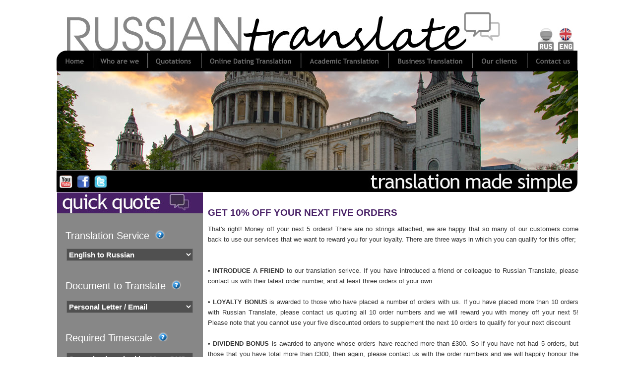

--- FILE ---
content_type: text/html; charset=utf-8
request_url: http://russian-translate.co.uk/offer.aspx
body_size: 5038
content:


<!DOCTYPE html PUBLIC "-//W3C//DTD XHTML 1.0 Transitional//EN" "http://www.w3.org/TR/xhtml1/DTD/xhtml1-transitional.dtd">

<html xmlns="http://www.w3.org/1999/xhtml">
<head>
    <!--------------------------------  SEO TAGGING  ------------------------------------>
    <title>
	Russian to English Translation Services - specialists in Online Dating for Russian Brides, Emails, Letters - Free Quotation
</title><meta http-equiv="Content-Type" content="text/html; charset=ios-8859-1" /><meta name="description" content="Russian Translate is an English to Russian Translation Company with a difference. Professional and Native Speakers translate Emails, Letters and offer a Document Checking Service. Free quotations." /><meta name="keywords" content="Russian Email Translation, Translate Russian to English, English to Russian Translation, Dating Site Translation, Russian Bride Translation" />
    <!----------------------------------------------------------------------------------->
    <link rel="stylesheet" type="text/css" href="css/StyleSheet.css" />
<script>
    (function (i, s, o, g, r, a, m) {
        i['GoogleAnalyticsObject'] = r; i[r] = i[r] || function () {
            (i[r].q = i[r].q || []).push(arguments)
        }, i[r].l = 1 * new Date(); a = s.createElement(o),
        m = s.getElementsByTagName(o)[0]; a.async = 1; a.src = g; m.parentNode.insertBefore(a, m)
    })(window, document, 'script', '//www.google-analytics.com/analytics.js', 'ga');

    ga('create', 'UA-35541263-2', 'auto');
    ga('send', 'pageview');

</script>
</head>
<body>
    <form name="form1" method="post" action="./offer.aspx" id="form1">
<div>
<input type="hidden" name="__EVENTTARGET" id="__EVENTTARGET" value="" />
<input type="hidden" name="__EVENTARGUMENT" id="__EVENTARGUMENT" value="" />
<input type="hidden" name="__LASTFOCUS" id="__LASTFOCUS" value="" />
<input type="hidden" name="__VIEWSTATE" id="__VIEWSTATE" value="/wEPDwULLTEyODAyMDM1MjAPZBYCAgMPZBYCAgEPZBYCAgcPEGRkFgFmZBgBBR5fX0NvbnRyb2xzUmVxdWlyZVBvc3RCYWNrS2V5X18WAQUPTWVudTEkUXVvdGVCdXR02t9/SEeFxJcm2H5+zERsB6BUyPvTnuCQOYAhXNX+xNc=" />
</div>

<script type="text/javascript">
//<![CDATA[
var theForm = document.forms['form1'];
if (!theForm) {
    theForm = document.form1;
}
function __doPostBack(eventTarget, eventArgument) {
    if (!theForm.onsubmit || (theForm.onsubmit() != false)) {
        theForm.__EVENTTARGET.value = eventTarget;
        theForm.__EVENTARGUMENT.value = eventArgument;
        theForm.submit();
    }
}
//]]>
</script>


<script src="/WebResource.axd?d=foHKH-5FJOFdjCkM0Xf6dLk-nTTS6rMIXrKEY4XYUamfgq0d2ifz1i1THPaTP-LR2C5IkhFOks43gT0QcOSU8rXlWxy6YJlRn1jY75lCgEc1&amp;t=638901274200000000" type="text/javascript"></script>

<div>

	<input type="hidden" name="__VIEWSTATEGENERATOR" id="__VIEWSTATEGENERATOR" value="8C61B58F" />
	<input type="hidden" name="__SCROLLPOSITIONX" id="__SCROLLPOSITIONX" value="0" />
	<input type="hidden" name="__SCROLLPOSITIONY" id="__SCROLLPOSITIONY" value="0" />
	<input type="hidden" name="__EVENTVALIDATION" id="__EVENTVALIDATION" value="/wEdABUsM/I6FlIBfdO9r/WaXYOlmIHR/0is1q3p4fEGnIWTMouvj1tWnoQK9705NdddAHHlGq0AnByQnZpckpBwRzk4jsM8eOBmkCR6IYuw9g4sRjk7AGYoes6a8KPkP4BeEXqUd90FuSHhVfrgHHsnO9/fIHYlBw5HWSYqLWoihzl8uhR5RnAZKbz79IlZ2xuJLIlPBEpcyjlzSvjRv4bkw/gct92xhYDl+x7zaZeuagqg2MNdJsnU7Qinowr9g/Tg7A2xifVue0X3Pkk5z6cXe1cxKe+zBukX78TM8jhibWkirwX7WE07cpOaEvxEyquFKYO/dG0o/q3X0vLTcoP9jVI2XKSEbgb3H1FWgDV/hjsBDz+X8KsGTfowch9nC9vypTVpu51sVt1h9JbPbVy3ALlKOLU5SuZwLb1tbx9mhSvpiagzIAHiJs1N0esHhLI670fv60OmfyNUvIWFK1JRqu8vWHzZtDKuMCwUh6mVW4NS4Q==" />
</div>
    <center>
    <table border="0" cellpadding="0" cellspacing="0"><tr><td rowspan="2" valign="bottom" height="94"><img src="images/banner_01.jpg" alt="Russian Translation Services for Online Dating" /></td><td><img src="images/banner_02.jpg" alt="Russian Translation Services for Online Dating" /></td></tr><tr><td><a href="offer_RU.aspx" onmouseover="lang1.src='images/buttLangOn_01.jpg';" onmouseout="lang1.src='images/buttLangOff_01.jpg';"><img src="images/buttLangOff_01.jpg" name="lang1" border="0" alt="Translate website to Russian"></a><img src="images/buttLangOn_02.jpg" alt="Translate website to English" /></td></tr><tr><td colspan="2"><a href="default.aspx" onmouseover="menu1.src='images/menuOn_01.jpg';" onmouseout="menu1.src='images/menuOff_01.jpg';"><img src="images/menuOff_01.jpg" name="menu1" border="0" alt="Translate English to Russian Online"></a><a href="who.aspx" onmouseover="menu2.src='images/menuOn_02.jpg';" onmouseout="menu2.src='images/menuOff_02.jpg';"><img src="images/menuOff_02.jpg" name="menu2" border="0" alt="Who are Russian Translate Translation Services"></a><a href="quotations.aspx" onmouseover="menu3.src='images/menuOn_03.jpg';" onmouseout="menu3.src='images/menuOff_03.jpg';"><img src="images/menuOff_03.jpg" alt="Free Online Russian and English Translation" name="menu3" border="0"></a><a href="dating.aspx" onmouseover="menu4.src='images/menuOn_04.jpg';" onmouseout="menu4.src='images/menuOff_04.jpg';"><img src="images/menuOff_04.jpg" name="menu4" border="0" alt="Quick and Easy Online Email Dating Translation for English and Russian"></a><a href="academic.aspx" onmouseover="menu5.src='images/menuOn_05.jpg';" onmouseout="menu5.src='images/menuOff_05.jpg';"><img src="images/menuOff_05.jpg" alt="Academic Translation Services in English and Russian" name="menu5" border="0"></a><a href="business.aspx" onmouseover="menu6.src='images/menuOn_06.jpg';" onmouseout="menu6.src='images/menuOff_06.jpg';"><img src="images/menuOff_06.jpg" name="menu6" border="0" alt="Business Translation Services in English and Russian"></a><a href="clients.aspx" onmouseover="menu7.src='images/menuOn_07.jpg';" onmouseout="menu7.src='images/menuOff_07.jpg';"><img src="images/menuOff_07.jpg" name="menu7" border="0" alt="Russian and English Translation Customers"></a><a href="contact.aspx" onmouseover="menu8.src='images/menuOn_08.jpg';" onmouseout="menu8.src='images/menuOff_08.jpg';"><img src="images/menuOff_08.jpg" alt="Contact Russian Translate Translation Services" name="menu8" border="0"></a></td></tr><tr><td colspan="2"><img src="images/topImg9.jpg" alt="Russian to English Translation and English to Russian for Online Dating, Business and Academics" /></td></tr><tr><td colspan="2"><a href="http://www.youtube.com/user/TranslateRussian" target="_blank"><img src="images/social_01.jpg" border="0" alt="Find Russian Translate on YouTube" /></a><a href="https://www.facebook.com/pages/Russian-Dating-Translation/1472855719693903" target="_blank"><img src="images/social_02.jpg" border="0" alt="Find Russian Translate on Facebook" /></a><a href="http://twitter.com/transl8russian" target="_blank"><img src="images/social_03.jpg" border="0" alt="Find Russian Translate on Twitter" /></a><img src="images/social_04.jpg" alt="Cheap English to Russian Translation for Online Dating at Russian Translate" /></td></tr><tr><td colspan="2">
        
<table cellpadding="0" cellspacing="0" border="0"><tr><td width="295" background="images/quotebg.jpg" valign="top"><center><img src="images/qqtop.jpg" alt="Free Online Translation from English to Russian and Russian to English" /><br /><br />
            
            <p align="left"><font face="arial" color="#ffffff" style="line-height:19px; font-size:20px;">
                &nbsp;&nbsp;&nbsp;Translation Service&nbsp;&nbsp;<a class="tooltip" href="#"><img src="images/question.jpg" border="0" /><span class="classic">Please select the target language and translation language from the list below from either Russian to English or English to Russian</span></a></p>              <select name="Menu1$DropDownList1" id="Menu1_DropDownList1" style="color:White;background-color:#505050;font-family:arial;font-size:15px;font-weight:bold;height:25px;width:255px;">
	<option value=" English to Russian "> English to Russian </option>
	<option value=" Russian to English "> Russian to English </option>
	<option value=" Document Checking Service "> Document Checking Service </option>

</select><br /><br />
                <p align="left"><font face="arial" color="#ffffff" style="line-height:19px; font-size:20px;">
                &nbsp;&nbsp;&nbsp;Document to Translate&nbsp;&nbsp;<a class="tooltip" href="#"><img src="images/question.jpg" border="0" /><span class="classic">The type of document you choose to translate will help us ascertain the level of comprehension required for your receiving party. For example, a business or academic document may require a higher level of comprehension than a personal email</span></a></p>
                <select name="Menu1$DropDownList2" id="Menu1_DropDownList2" style="color:White;background-color:#505050;font-family:arial;font-size:15px;font-weight:bold;height:25px;width:255px;">
	<option value=" Personal Letter / Email "> Personal Letter / Email </option>
	<option value=" Formal Letter / Email "> Formal Letter / Email </option>
	<option value=" Business Letter or Paperwork "> Business Letter or Paperwork </option>
	<option value=" Academic Application or Paperwork "> Academic Application or Paperwork </option>
	<option value=" Legal Paperwork "> Legal Paperwork </option>

</select><br /><br />
                <p align="left"><font face="arial" color="#ffffff" style="line-height:19px; font-size:20px;">
                &nbsp;&nbsp;&nbsp;Required Timescale&nbsp;&nbsp;<a class="tooltip" href="#"><img src="images/question.jpg" border="0" /><span class="classic">Please select the turnaround time required for your translation. Please note that a quicker turnaround will incur a greater cost, but if you are not in a hurry for your translation, the cost will be less</span></a></p>
                <select name="Menu1$DropDownList3" id="Menu1_DropDownList3" style="color:White;background-color:#505050;font-family:arial;font-size:15px;font-weight:bold;height:25px;width:255px;">
	<option value=" Same day (required by 10am GMT) "> Same day (required by 10am GMT) </option>
	<option value=" 24 hours "> 24 hours </option>
	<option value=" 2 - 3 days "> 2 - 3 days </option>
	<option value=" 3 - 5 days "> 3 - 5 days </option>
	<option value=" 5 - 10 days "> 5 - 10 days </option>

</select><br /><br />
                <p align="left"><font face="arial" color="#ffffff" style="line-height:19px; font-size:20px;">
                &nbsp;&nbsp;&nbsp;Number of Words&nbsp;&nbsp;<a class="tooltip" href="#"><img src="images/question.jpg" border="0" /><span class="classic">Please tell us how many words you need to translate in your document, or if you do not know, please select your document from the list and the quote will reflect your document type</span></a></p>
                <select name="Menu1$DropDownList4" onchange="javascript:setTimeout(&#39;__doPostBack(\&#39;Menu1$DropDownList4\&#39;,\&#39;\&#39;)&#39;, 0)" id="Menu1_DropDownList4" style="color:White;background-color:#505050;font-family:arial;font-size:15px;font-weight:bold;height:25px;width:255px;">
	<option selected="selected" value=" 100-300 words (letter or email) "> 100-300 words (letter or email) </option>
	<option value=" 300-500 words (formal letter) "> 300-500 words (formal letter) </option>
	<option value=" 500-1000 words (business or academic application) "> 500-1000 words (business or academic application) </option>
	<option value=" 1000-3000 words (legal or academic papers) "> 1000-3000 words (legal or academic papers) </option>
	<option value=" Enter my own amount of words "> Enter my own amount of words </option>

</select><br />
            
            
                <br /><br />
            <span id="Menu1_lblNotNumb" class="errortext"></span>
            <div style="margin-left:20px; margin-right:20px; text-align:justify"><span class="mainwhite">You will be able to upload your document or paste your words in the following quotation screen to complete your order. Please provide as much information as possible to ensure the best service and price for your translation. Thank you for using Russian-Translate services</span></div>
            <br /><br />
                <input type="image" name="Menu1$QuoteButt" id="Menu1_QuoteButt" alt="Click to get your Free English to Russian Quotation" src="images/quotebut.jpg" style="border-width:0px;" /><br /><br />
            <a href="offer.aspx"><img src="images/offer2.jpg" border="0" alt="Get Money off your next orders from Russian Translation Services" /></a><br /><br /></center>

                                                   </td><td width="10"></td><td width="747" valign="top"><br />
            <table cellpadding="0" cellspacing="0">
<tr><td>
<h1>GET 10% OFF YOUR NEXT FIVE ORDERS</h1><span class="maintext"><p align="justify">
    That's right! Money off your next 5 orders! There are no strings attached, we are happy that so many of our customers come back to use our services that we want to reward you for your loyalty. There are three ways in which you can qualify for this offer;<br /><br /><br />
    • <b>INTRODUCE A FRIEND</b> to our translation serivce. If you have introduced a friend or colleague to Russian Translate, please contact us with their latest order number, and at least three orders of your own.<br /><br />
    • <b>LOYALTY BONUS</b> is awarded to those who have placed a number of orders with us. If you have placed more than 10 orders with Russian Translate, please contact us quoting all 10 order numbers and we will reward you with money off your next 5! Please note that you cannot use your five discounted orders to supplement the next 10 orders to qualify for your next discount<br /><br />
    • <b>DIVIDEND BONUS</b> is awarded to anyone whose orders have reached more than £300. So if you have not had 5 orders, but those that you have total more than £300, then again, please contact us with the order numbers and we will happily honour the discount on your next 5 orders!
    <br /><br /><br />
    Please note that these offers cannot be combined with any other offer from Russian Translate, and only one offer can be awarded per customer. There is no time limit attached to the conditions, and you may apply for this discount as many times as you like! Russian Translate reserve the right to change the terms and qualifying criteria for all offers on the website without prior notice. Please continue to look at our pages for updates to these conditions.


</span></p><br />

    </td></tr></table>                                                                                                                 </p></td></tr></table>
</td></tr><tr><td colspan="2" width="141"><img src="images/footer_01.jpg" alt="Free Russian and English Translation Quotes from Russian Translate" /><a href="http://www.sinfuldesign.com" target="_blank"><img src="images/footer_02.jpg" border="0" alt="Sinful Design - creative web design for todays industry" /></a></td></tr></table>
    </center>
        
    

<script type="text/javascript">
//<![CDATA[

theForm.oldSubmit = theForm.submit;
theForm.submit = WebForm_SaveScrollPositionSubmit;

theForm.oldOnSubmit = theForm.onsubmit;
theForm.onsubmit = WebForm_SaveScrollPositionOnSubmit;
//]]>
</script>
</form>
</body>
</html>


--- FILE ---
content_type: text/css
request_url: http://russian-translate.co.uk/css/StyleSheet.css
body_size: 740
content:
body {
}

h1
{
    font-family: Arial;
    font-size: 19px;
    color: #482066;
    line-height: 19px;
    font-weight: bold;
    text-align: justify; 
}

.quotetext 
{
    font-family: Arial;
    font-size: 22px;
    color: #00aa00;
    font-weight: bold;
}

.quotetext4
{
    font-family: Arial;
    font-size: 22px;
    color: #482066;
    font-weight: bold;
}

.quotetext3
{
    font-family: Arial;
    font-size: 15px;
    color: #00aa00;
    font-weight: bold;
}

.quotetext2 
{
    font-family: Arial;
    font-size: 13px;
    color: #797979;
    font-weight: normal;
}

.maintext 
{
    font-family: Arial;
    font-size: 13px;
    color: #353535;
    line-height: 21px;
    text-align: right; 
}

.maintextsmall
{
    font-family: Arial;
    font-size: 11px;
    color: #797979;
    line-height: 21px;
    text-align: right; 
    text-decoration: none;
}

.maintextleft
{
    font-family: Arial;
    font-size: 13px;
    color: #353535;
    line-height: 21px;
    text-align: left; 
}

.quotename 
{
    font-family: Arial;
    font-size: 11px;
    color: #575757;
    text-align: justify; 
    font-weight: bold;
}

.errortext 
{
    font-family: Arial;
    font-size: 13px;
    color: #cc0000;
    font-weight: bold;
}

.errortext2
{
    font-family: Arial;
    font-size: 13px;
    color: #00aa00;
    font-weight: bold;
}

.errortext3
{
    font-family: Arial;
    font-size: 13px;
    color: #ffffff;
    font-weight: bold;
}

.pastetext 
{
    font-family: Arial;
    font-size: 15px;
    color: #777777;
    line-height: 19px;
}

.uploadtext 
{
    font-family: Arial;
    font-size: 18px;
    color: #666666;
    line-height: 19px;
}

.uploadtextbutt
{
    font-family: Arial;
    font-size: 18px;
    color: #000000;
    line-height: 19px;
}

.uploadtextbutt2
{
    font-family: Arial;
    font-size: 18px;
    color: #000000;
    line-height: 19px;
    width: 550px;
}

.titletextgreen 
{
    font-family: Arial;
    font-size: 17px;
    color: #00aa00;
    line-height: 19px;
    font-weight: bold;
}

.titletext 
{
    font-family: Arial;
    font-size: 17px;
    color: #000000;
    line-height: 19px;
    font-weight: bold;
}

.titlewhite
{
    font-family: Arial;
    font-size: 17px;
    color: #ffffff;
    line-height: 19px;
    font-weight: bold;
}


.mainwhite
{
font-family: arial; 
font-size: 12px;
text-align: justify; 
color: #ffffff;
line-height: 1.55em; 
}

.tooltip 
{
    color: #000000; 
    outline: none;
	cursor: help; 
    text-decoration: none;
	position: relative;
}

.tooltip span 
{
	margin-left: -999em;
	position: absolute;
}

.tooltip:hover span 
{
	border-radius: 5px 5px; -moz-border-radius: 5px; -webkit-border-radius: 5px; 
	box-shadow: 5px 5px 5px rgba(0, 0, 0, 0.1); -webkit-box-shadow: 5px 5px rgba(0, 0, 0, 0.1); -moz-box-shadow: 5px 5px rgba(0, 0, 0, 0.1);
	font-family: Arial;
	position: absolute; left: 1em; bottom: 1em; right: 0.5em; z-index: 99;
	margin-left: 0; width: 250px;
}

.tooltip:hover em 
{
	font-family: Arial; 
    font-size: 14px; 
    font-weight: bold;
	display: block; 
    padding: 0.2em 0 1.6em 0;
}

.classic 
{ 
    padding: 0.8em 1em; 
    font-family: Arial; 
    color: white;
    font-size: 11px; 
    background-color: #000000;
    text-align:justify;
}
